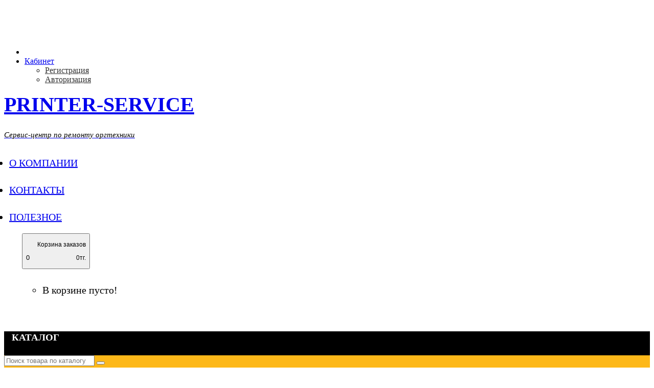

--- FILE ---
content_type: text/html; charset=utf-8
request_url: https://printer-service.kz/mfu/mfu-hp-laserjet-pro-mfp-m227sdn
body_size: 13857
content:
<!DOCTYPE html>
<!--[if IE]><![endif]-->
<!--[if IE 8 ]><html dir="ltr" lang="ru" class="ie8"><![endif]-->
<!--[if IE 9 ]><html dir="ltr" lang="ru" class="ie9"><![endif]-->
<!--[if (gt IE 9)|!(IE)]><!-->
<html dir="ltr" lang="ru">
<!--<![endif]--><head>
<meta charset="UTF-8" />
<meta name="robots" content="index, follow" />
<meta name="viewport" content="width=device-width, initial-scale=1">
<meta http-equiv="X-UA-Compatible" content="IE=edge">
<title itemprop="headline">Купить надежный б/у МФУ HP LaserJet Pro M227sdn в Алматы</title>
<base href="https://printer-service.kz/" />
<meta name="description" itemprop="description" content="⭐⭐⭐⭐⭐  Нужен простой надежный МФУ недорого в Алматы? Тогда HP LaserJet Pro M227sdn б/у, после профилактики именно то, что нужно. Дешёвая заправка, дешёвые картриджи." />
<meta name="keywords" itemprop="keywords" content="БУ мфу алматы, надежный мфу алматы,  купить мфу недорого алматы, мфу алматы, купить бу мфу, продажа бу мфу алматы, бу мфу, многофункциональные принтеры,  многофункциональные устройства,  купить бу мфу,  бу мфу алматы,  мфу для офиса,  купить лазерный принтер бу,  лазерный принтер бу,  мфу бу,  купить бу принтер лазерный,  купить ксерокс бу,  купить мфу бу,  принтер многофункциональный,  устройство многофункциональное,  мфу бу купить,  многофункциональные принтеры,  многофункциональные устройства,  купить бу мфу,  бу мфу алматы,  мфу для офиса,  купить лазерный принтер бу,  лазерный принтер бу,  мфу бу,  купить бу принтер лазерный,  купить ксерокс бу,  купить мфу бу,  принтер многофункциональный,  устройство многофункциональное,  мфу бу купить, многофункциональный лазерный принтер, мфу купить бу, лучшие мфу для офиса 2020, мфу для дома 2021, мфу лазерный бу купить, принтер бу лазерный, многофункциональное устройство canon, многофункциональный принтер сканер, бу лазерный принтер, какой мфу купить, бу принтер лазерный, купить принтер бу лазерный, многофункциональный принтер hp, лазерный принтер купить бу, устройство мфу, купить принтер сканер ксерокс 3 в 1 бу, ксерокс бу, купить многофункциональное устройство, купить мфу лазерный цветной бу, мфу устройство, выбор лазерного мфу для дома 2020, купить принтер сканер ксерокс бу, многофункциональный устройство, ксерокс купить бу, купить принтер сканер бу, куплю ксерокс бу, многофункциональное устройство принтер сканер копир
" />
<meta property="og:title" content="Купить надежный б/у МФУ HP LaserJet Pro M227sdn в Алматы" />
<meta property="og:type" content="website" />
<meta property="og:url" content="https://printer-service.kz/mfu/mfu-hp-laserjet-pro-mfp-m227sdn" />
<meta property="og:image" content="https://printer-service.kz/image/cache/catalog/ctelefona/26a71acd-672b-4d29-88c4-21f65d538aec-300x300.jpg" />
                  <!-- seo optimisation by @danilawp_ -->
<meta property="og:locale" content="ru_RU" />
<meta property="og:type" content="website" />
<meta property="og:title" content="Купить надежный б/у МФУ HP LaserJet Pro M227sdn в Алматы" />
<meta property="og:description" content="⭐⭐⭐⭐⭐ Нужен простой надежный МФУ недорого в Алматы? Тогда HP LaserJet Pro M227sdn б/у, после профилактики именно то, что нужно. Дешёвая заправка, дешёвые картриджи." />
<meta property="og:url" content="https://printer-service.kz/mfu/mfu-hp-laserjet-pro-mfp-m227sdn" />
<meta property="og:site_name" content="Купить надежный б/у МФУ HP LaserJet Pro M227sdn в Алматы" />
<meta property="og:image" content="https://printer-service.kz/image/cache/catalog/ctelefona/26a71acd-672b-4d29-88c4-21f65d538aec-300x300.jpg"/>
<meta property="og:image:secure_url" content="https://printer-service.kz/image/cache/catalog/ctelefona/26a71acd-672b-4d29-88c4-21f65d538aec-300x300.jpg" />
<meta name="twitter:card" content="summary_large_image" />
<meta name="twitter:description" content="⭐⭐⭐⭐⭐ Нужен простой надежный МФУ недорого в Алматы? Тогда HP LaserJet Pro M227sdn б/у, после профилактики именно то, что нужно. Дешёвая заправка, дешёвые картриджи." />
<meta name="twitter:title" content="Купить надежный б/у МФУ HP LaserJet Pro M227sdn в Алматы" />
<meta name="twitter:image" content="https://printer-service.kz/image/cache/catalog/ctelefona/26a71acd-672b-4d29-88c4-21f65d538aec-300x300.jpg" />
	<script type="application/ld+json" class="bubean-graph">
	{"@context":"https://schema.org",
	"@graph":[{
			"@type":"Organization",
			"@id":"https://printer-service.kz/mfu/mfu-hp-laserjet-pro-mfp-m227sdn#organization",
			"name":"Купить надежный б/у МФУ HP LaserJet Pro M227sdn в Алматы",
			"url":"https://printer-service.kz/mfu/mfu-hp-laserjet-pro-mfp-m227sdn",
			"sameAs":[],
			"logo":{"@type":"ImageObject",
			"@id":"https://printer-service.kz/image/cache/catalog/ctelefona/26a71acd-672b-4d29-88c4-21f65d538aec-300x300.jpg",
			"inLanguage":"ru-RU",
			"url":"https://printer-service.kz/image/cache/catalog/ctelefona/26a71acd-672b-4d29-88c4-21f65d538aec-300x300.jpg",
			"caption":"⭐⭐⭐⭐⭐ Нужен простой надежный МФУ недорого в Алматы? Тогда HP LaserJet Pro M227sdn б/у, после профилактики именно то, что нужно. Дешёвая заправка, дешёвые картриджи."},
			"image":{
			"@id":"https://printer-service.kz/image/cache/catalog/ctelefona/26a71acd-672b-4d29-88c4-21f65d538aec-300x300.jpg"
					}
				},
	{
		"@type":"WebSite",
		"@id":"https://printer-service.kz/mfu/mfu-hp-laserjet-pro-mfp-m227sdn#website",
		"url":"https://printer-service.kz/mfu/mfu-hp-laserjet-pro-mfp-m227sdn",
		"name":"Купить надежный б/у МФУ HP LaserJet Pro M227sdn в Алматы",
		"description":"⭐⭐⭐⭐⭐ Нужен простой надежный МФУ недорого в Алматы? Тогда HP LaserJet Pro M227sdn б/у, после профилактики именно то, что нужно. Дешёвая заправка, дешёвые картриджи.",
		"publisher":{
						"@id":"https://printer-service.kz/mfu/mfu-hp-laserjet-pro-mfp-m227sdn#organization"
					},
		"potentialAction":[{
			"@type":"SearchAction",
			"target":"https://printer-service.kz/mfu/mfu-hp-laserjet-pro-mfp-m227sdn?s={search_term_string}",
			"query-input":"required name=search_term_string"
							}],
			"inLanguage":"ru-RU"
	},
	{
	"@type":"WebPage",
	"@id":"https://printer-service.kz/mfu/mfu-hp-laserjet-pro-mfp-m227sdn#webpage",
	"url":"https://printer-service.kz/mfu/mfu-hp-laserjet-pro-mfp-m227sdn",
	"name":"Купить надежный б/у МФУ HP LaserJet Pro M227sdn в Алматы",
	"isPartOf":{"@id":"https://printer-service.kz/mfu/mfu-hp-laserjet-pro-mfp-m227sdn#website"},
	"about":{"@id":"https://printer-service.kz/mfu/mfu-hp-laserjet-pro-mfp-m227sdn#organization"},
	
	"datePublished":"2021-05-05 13:21:00",
	"dateModified":"2026-01-21 03:13:22",	
	"breadcrumb":{
				"@id":"https://printer-service.kz/mfu/mfu-hp-laserjet-pro-mfp-m227sdn#breadcrumb"
				},
	"inLanguage":"ru-RU",
	"potentialAction":[
		{
			"@type":"ReadAction","target":["https://printer-service.kz/mfu/mfu-hp-laserjet-pro-mfp-m227sdn"]
			}]
			},
	{"@type":"BreadcrumbList",
		"@id":"https://printer-service.kz/mfu/mfu-hp-laserjet-pro-mfp-m227sdn#breadcrumb",
		"itemListElement":[
			{"@type":"ListItem",
			"position":1,
			"item":{"@type":"WebPage",
					"@id":"https://printer-service.kz/mfu/mfu-hp-laserjet-pro-mfp-m227sdn",
					"url":"https://printer-service.kz/mfu/mfu-hp-laserjet-pro-mfp-m227sdn",
					"name":"Купить надежный б/у МФУ HP LaserJet Pro M227sdn в Алматы"
					}
			}
				]
	}
	]
	}
	</script>

<br/>
<!-- /seo optimisation by @danilawp_ -->
<meta property="og:site_name" content="PRINTER-SERVICE" />
<script src="catalog/view/javascript/jquery/jquery-2.1.1.min.js" type="text/javascript"></script>
<link href="catalog/view/javascript/bootstrap/css/bootstrap.min.css" rel="preload" as="style" onload="this.onload=null;this.rel='stylesheet'" media="screen"/>
<script defer src="catalog/view/javascript/bootstrap/js/bootstrap.min.js" type="text/javascript"></script>
<link href="catalog/view/javascript/font-awesome/css/font-awesome.min.css" rel="preload" as="style" onload="this.onload=null;this.rel='stylesheet'" media="screen" />
<link href="//fonts.googleapis.com/css?family=Open+Sans:400,400i,300,700" rel="preload" as="style" onload="this.onload=null;this.rel='stylesheet'" media="screen"/>
<link href="catalog/view/theme/default/stylesheet/stylesheet.css" rel="preload" as="style" onload="this.onload=null;this.rel='stylesheet'" media="screen">
<link href="catalog/view/javascript/jquery/magnific/magnific-popup.css" type="text/css" rel="preload" as="style" onload="this.onload=null;this.rel='stylesheet'" media="screen" />
<link href="catalog/view/javascript/jquery/datetimepicker/bootstrap-datetimepicker.min.css" type="text/css" rel="preload" as="style" onload="this.onload=null;this.rel='stylesheet'" media="screen" />
<script defer src="catalog/view/javascript/common.js" type="text/javascript"></script>
<link href="https://printer-service.kz/mfu/mfu-hp-laserjet-pro-mfp-m227sdn" rel="preload" as="style" onload="this.onload=null;this.rel='stylesheet'" media="screen" />
<link href="https://printer-service.kz/image/catalog/cart.png" rel="preload" as="style" onload="this.onload=null;this.rel='stylesheet'" media="screen" />
<script src="catalog/view/javascript/jquery/magnific/jquery.magnific-popup.min.js" type="text/javascript"></script>
<script src="catalog/view/javascript/jquery/datetimepicker/moment.js" type="text/javascript"></script>
<script src="catalog/view/javascript/jquery/datetimepicker/locale/ru-ru.js" type="text/javascript"></script>
<script src="catalog/view/javascript/jquery/datetimepicker/bootstrap-datetimepicker.min.js" type="text/javascript"></script>
<link href="catalog/view/javascript/live_search/live_search.css" rel="stylesheet" type="text/css">
<script src="catalog/view/javascript/live_search/live_search.js" type="text/javascript"></script>
<script type="text/javascript"><!--
$(document).ready(function() {
var options = {"text_view_all_results":"\u041f\u043e\u0438\u0441\u043a","text_empty":"\u041d\u0435\u0442 \u0442\u043e\u0432\u0430\u0440\u043e\u0432, \u0441\u043e\u043e\u0442\u0432\u0435\u0442\u0441\u0442\u0432\u0443\u044e\u0449\u0438\u0445 \u043a\u0440\u0438\u0442\u0435\u0440\u0438\u044f\u043c \u043f\u043e\u0438\u0441\u043a\u0430.","module_live_search_show_image":"1","module_live_search_show_price":"1","module_live_search_show_description":"1","module_live_search_min_length":"2","module_live_search_show_add_button":"1"};
LiveSearchJs.init(options); 
});
//--></script>
</head>

<body class="product-product-87">
<style>
	.acc-link{color:#000;}
	.catmoblist{ display:block}
	@media(max-width:768px){
		.catmoblist{width:49%; display:inline-block; }
		.catmoblist h4{font-size:14px;height:45px}
		
	}
</style>
<nav id="top">
  <div class="container">
  		   <a href="https://printer-service.kz/index.php?route=account/wishlist" id="wishlist-total" title="" style="margin-top:10px; width: 10%;  display: inline-block; color:#fff; margin-left:20px;"><i class="fa fa-heart desctope"></i> <span class="hidden-xs hidden-sm hidden-md" style="margin-top:10px; "> </span></a>
        
                                    <a href="https://printer-service.kz/">
              <h3 class="mobile" style="color:#fff; margin-top:10px;display:inline-block;">PRINTER-SERVICE</h3>
              <!--<img src="https://printer-service.kz/image/catalog/404/logo-printer-service.kz.png" title="PRINTER-SERVICE" alt="PRINTER-SERVICE" class="img-responsive" /> -->
              </a>
                      
    <div id="top-links" class="nav pull-right">
      <ul class="list-inline">
       <li ><span class="mobile"><div id="cart" class="btn-group btn-block">
  <button type="button" data-toggle="dropdown" data-loading-text="Загрузка..." class="cart-btn btn-lg dropdown-toggle"><i class="fa fa-shopping-cart"></i> <span id="cart-total"><span class="badge">0</span><span class="desctope" style="display:inline-block; font-size:12px; "><p class="desctope" style="text-align:right; margin-left:15px;">Корзина заказов</p> <p class="desctope" style="text-align:right; font-size:12px;">0тг.</p></span></span></button>
  <ul class="dropdown-menu pull-right">
        <li>
      <p class="text-center">В корзине пусто!</p>
    </li>
      </ul>
</div>
</span></li>
        <li style="display:none"><a href="https://printer-service.kz/contact-us/"><i class="fa fa-phone"></i></a> <span class="hidden-xs hidden-sm hidden-md">+7 (707)-429-07-82</span></li>
        <li class="dropdown"><a href="https://printer-service.kz/index.php?route=account/account" title=" Кабинет" class="dropdown-toggle" data-toggle="dropdown"><i class="fa fa-user"></i> <span class="hidden-xs hidden-sm hidden-md"> Кабинет</span> <span class="caret"></span></a>
          <ul class="dropdown-menu dropdown-menu-right">
                        <li><a style="color:#333" class="acc-link" href="https://printer-service.kz/index.php?route=account/register">Регистрация</a></li>
            <li><a style="color:#333" href="https://printer-service.kz/index.php?route=account/login">Авторизация</a></li>
                      </ul>
        </li>
<!--
        <li><a href="https://printer-service.kz/cart/" title="Корзина покупок"><i class="fa fa-shopping-cart"></i> <span class="hidden-xs hidden-sm hidden-md">Корзина покупок</span></a></li>
        <li><a href="https://printer-service.kz/checkout/" title="Оформление заказа"><i class="fa fa-share"></i> <span class="hidden-xs hidden-sm hidden-md">Оформление заказа</span></a></li>
        -->
      </ul>
    </div>
  </div>
</nav>

<style>
	#logo h2{margin-top:10px; font-weight:bolder; font-size:40px}
	#logo p{margin-top:-5px; color:#000; font-style:italic;font-size:15px;}
	.h-art{font-size: 20px; padding:10px; margin-bottom:10px; color:#000; background:none;}
	.h-art li{font-size: 20px; padding-top:10px; padding-bottom:10px; margin-bottom:10px; color:#000; background:none; transition:0.5s}
	.h-art > li:hover{font-size: 20px; margin-bottom:10px; color:#000; background:#fdb819; cursor:pointer;}
	.desctope{display:block}
	.desctoper{display:inline-block; margin-left:25px;}
	.mobile{display:none}
	.catsection{background:#fdb819;}
	@media(max-width:768px){
		.desctoper{display:none;}
		.desctope{display:none;}
		.mobile{display:block}
	}
	</style>
<header>
  <div class="container">
    <div class="row">
      <div class="col-sm-4">
        <div id="logo" class="desctope">
                                    <a href="https://printer-service.kz/">
              <h2>PRINTER-SERVICE</h2>
              <p>Сервис-центр по ремонту оргтехники<p>
              <!--<img src="https://printer-service.kz/image/catalog/404/logo-printer-service.kz.png" title="PRINTER-SERVICE" alt="PRINTER-SERVICE" class="img-responsive" /> -->
              </a>
                              </div>
      </div>
      <div class="col-sm-8 desctope">
      <ul class="list-inline pull-right h-art">
      	<li><a href="/about_us">О КОМПАНИИ</a></li>
      	<li><a href="/contact-us/">КОНТАКТЫ</a></li><li>
      	<a href="/contact-us/"></a><a href="/poleznye-stati/">ПОЛЕЗНОЕ</a></li>
      	<div class="desctoper desctope"><div id="cart" class="btn-group btn-block">
  <button type="button" data-toggle="dropdown" data-loading-text="Загрузка..." class="cart-btn btn-lg dropdown-toggle"><i class="fa fa-shopping-cart"></i> <span id="cart-total"><span class="badge">0</span><span class="desctope" style="display:inline-block; font-size:12px; "><p class="desctope" style="text-align:right; margin-left:15px;">Корзина заказов</p> <p class="desctope" style="text-align:right; font-size:12px;">0тг.</p></span></span></button>
  <ul class="dropdown-menu pull-right">
        <li>
      <p class="text-center">В корзине пусто!</p>
    </li>
      </ul>
</div>
</div>
      </ul>
      
      </div>
     
    </div>
  </div>
</header>
<div class="container-fluid catsection">
<div class="col-md-1"></div>
 <div class="row">
 	<div class="col-md-2 text-center bg-dark text-white desctope" style="background:#000; color:#fff;padding-bottom: 6px;">
 		<h3 style="color:#fff;"><i class="fa fa-bars" style="margin-right:15px; font-size:20px;"></i> КАТАЛОГ <i class="fa fa-chevron-down" style="margin-left:15px; font-size:20px;"></i></h3>
 	</div>
 	<div class="col-md-5">
 		<div id="search" class="input-group">
  <input type="text" name="search" value="" placeholder="Поиск товара по каталогу" class="form-control input-lg" />
  <span class="input-group-btn">
    <button type="button" class="btn btn-default btn-lg btn-black"><i class="fa fa-search"></i></button>
  </span>
</div> 	</div>
 	<div class="col-md-3 desctope" style="font-size: 20px; color:#000; padding-top: 15px; text-align: right;">
 		<a href="https://printer-service.kz/contact-us/"><i class="fa fa-phone" style="font-size:25px; color:#fff;"></i></a> <span class="hidden-xs hidden-sm hidden-md" >+7 (707)-429-07-82</span>
 	</div>
 </div>

  <nav id="menu" class="navbar container  mobile">
    <div class="navbar-header"><span id="category" class="visible-xs">Категории</span>
      <button type="button" class="btn btn-navbar navbar-toggle" data-toggle="collapse" data-target=".navbar-ex1-collapse"><i class="fa fa-bars"></i></button>
    </div>
    <div class="collapse navbar-collapse navbar-ex1-collapse">
      <ul class="nav navbar-nav">
                        <li class="dropdown"><a href="https://printer-service.kz/mfu/" class="dropdown-toggle" data-toggle="dropdown">МФУ (Б/У)</a>
          <div class="dropdown-menu">
            <div class="dropdown-inner">
                            <ul class="list-unstyled">
                                <li><a href="https://printer-service.kz/mfu/mfu-monohromnie/">Монохромные</a></li>
                                <li><a href="https://printer-service.kz/mfu/mfu-cvetnie/">Цветные </a></li>
                              </ul>
                          </div>
            <a href="https://printer-service.kz/mfu/" class="see-all">Показать все МФУ (Б/У)</a> </div>
        </li>
                                <li class="dropdown"><a href="https://printer-service.kz/printeri/" class="dropdown-toggle" data-toggle="dropdown">Принтеры (Б/У)</a>
          <div class="dropdown-menu">
            <div class="dropdown-inner">
                            <ul class="list-unstyled">
                                <li><a href="https://printer-service.kz/printeri/printeri-monohromnie/">Монохромные</a></li>
                                <li><a href="https://printer-service.kz/printeri/printeri-cvetnie/">Цветные</a></li>
                              </ul>
                          </div>
            <a href="https://printer-service.kz/printeri/" class="see-all">Показать все Принтеры (Б/У)</a> </div>
        </li>
                                <li class="dropdown"><a href="https://printer-service.kz/skaneri/" class="dropdown-toggle" data-toggle="dropdown">Сканеры (Б/У)</a>
          <div class="dropdown-menu">
            <div class="dropdown-inner">
                            <ul class="list-unstyled">
                                <li><a href="https://printer-service.kz/skaneri/skaneri-planshetnie/">Сканеры планшетные</a></li>
                                <li><a href="https://printer-service.kz/skaneri/skaneri-protyaznie/">Сканеры протяжные</a></li>
                              </ul>
                          </div>
            <a href="https://printer-service.kz/skaneri/" class="see-all">Показать все Сканеры (Б/У)</a> </div>
        </li>
                                <li class="dropdown"><a href="https://printer-service.kz/lazernie-kartridji/" class="dropdown-toggle" data-toggle="dropdown">Картриджи лазерные</a>
          <div class="dropdown-menu">
            <div class="dropdown-inner">
                            <ul class="list-unstyled">
                                <li><a href="https://printer-service.kz/lazernie-kartridji/kartridzhi-lazernye-canon/">Картриджи лазерные Canon</a></li>
                                <li><a href="https://printer-service.kz/lazernie-kartridji/kartridzhi-lazernye-hp-color/">Картриджи лазерные HP Color</a></li>
                                <li><a href="https://printer-service.kz/lazernie-kartridji/kartridzhi-lazernye-lexmark/">Картриджи лазерные Lexmark</a></li>
                                <li><a href="https://printer-service.kz/lazernie-kartridji/kartridzhi-lazernye-ricoh/">Картриджи лазерные Ricoh</a></li>
                                <li><a href="https://printer-service.kz/lazernie-kartridji/kartridzhi-lazernye-samsung/">Картриджи лазерные Samsung</a></li>
                                <li><a href="https://printer-service.kz/lazernie-kartridji/kartridzhi-lazernye-xerox/">Картриджи лазерные Xerox</a></li>
                                <li><a href="https://printer-service.kz/lazernie-kartridji/kartridzhi-lazernye-hp/">Картриджи лазерные HP</a></li>
                              </ul>
                          </div>
            <a href="https://printer-service.kz/lazernie-kartridji/" class="see-all">Показать все Картриджи лазерные</a> </div>
        </li>
                                <li><a href="https://printer-service.kz/kopirovalnye-uslugi-a4-a3i/">Копировальные услуги а4-А3</a></li>
                                <li class="dropdown"><a href="https://printer-service.kz/kabeli/" class="dropdown-toggle" data-toggle="dropdown">Кабели </a>
          <div class="dropdown-menu">
            <div class="dropdown-inner">
                            <ul class="list-unstyled">
                                <li><a href="https://printer-service.kz/kabeli/kabeli-pitaniya/">Кабели питания </a></li>
                              </ul>
                            <ul class="list-unstyled">
                                <li><a href="https://printer-service.kz/kabeli/kabeli-usb/">Кабели USB</a></li>
                              </ul>
                          </div>
            <a href="https://printer-service.kz/kabeli/" class="see-all">Показать все Кабели </a> </div>
        </li>
                                <li class="dropdown"><a href="https://printer-service.kz/zapravka-kartridjei/" class="dropdown-toggle" data-toggle="dropdown">Заправка картриджей Алматы</a>
          <div class="dropdown-menu">
            <div class="dropdown-inner">
                            <ul class="list-unstyled">
                                <li><a href="https://printer-service.kz/zapravka-kartridjei/zapravka-kartridjei-samsung/">Заправка картриджей  Samsung</a></li>
                                <li><a href="https://printer-service.kz/zapravka-kartridjei/zapravka-kartridjei-canon/">Заправка картриджей Canon</a></li>
                                <li><a href="https://printer-service.kz/zapravka-kartridjei/zapravka-kartridjei-hp/">Заправка картриджей HP</a></li>
                                <li><a href="https://printer-service.kz/zapravka-kartridjei/zapravka-kartridjei-panasonic/">Заправка картриджей Panasonic</a></li>
                                <li><a href="https://printer-service.kz/zapravka-kartridjei/zapravka-kartridjei-ricoh/">Заправка картриджей Ricoh</a></li>
                                <li><a href="https://printer-service.kz/zapravka-kartridjei/zapravka-kartridjei-xerox/">Заправка картриджей Xerox</a></li>
                              </ul>
                          </div>
            <a href="https://printer-service.kz/zapravka-kartridjei/" class="see-all">Показать все Заправка картриджей Алматы</a> </div>
        </li>
                                <li class="dropdown"><a href="https://printer-service.kz/zapasnye-chasti/" class="dropdown-toggle" data-toggle="dropdown">Запасные части</a>
          <div class="dropdown-menu">
            <div class="dropdown-inner">
                            <ul class="list-unstyled">
                                <li><a href="https://printer-service.kz/index.php?route=product/category&amp;path=103_157">Бушинги, втулки</a></li>
                                <li><a href="https://printer-service.kz/index.php?route=product/category&amp;path=103_158">Коронаторы, ролики заряда</a></li>
                                <li><a href="https://printer-service.kz/index.php?route=product/category&amp;path=103_165">Лазерные блоки</a></li>
                                <li><a href="https://printer-service.kz/index.php?route=product/category&amp;path=103_170">Лампы</a></li>
                                <li><a href="https://printer-service.kz/index.php?route=product/category&amp;path=103_214">Ленты переноса изображения</a></li>
                                <li><a href="https://printer-service.kz/index.php?route=product/category&amp;path=103_169">Магнитные ролики</a></li>
                                <li><a href="https://printer-service.kz/index.php?route=product/category&amp;path=103_168">Нагревательные валы</a></li>
                                <li><a href="https://printer-service.kz/index.php?route=product/category&amp;path=103_166">Платы питания</a></li>
                                <li><a href="https://printer-service.kz/index.php?route=product/category&amp;path=103_156">Прижимные валы</a></li>
                                <li><a href="https://printer-service.kz/index.php?route=product/category&amp;path=103_217">Прочее</a></li>
                                <li><a href="https://printer-service.kz/zapasnye-chasti/raziemy/">Разъемы</a></li>
                                <li><a href="https://printer-service.kz/index.php?route=product/category&amp;path=103_161">Ракели, дозирующие лезвия</a></li>
                                <li><a href="https://printer-service.kz/index.php?route=product/category&amp;path=103_216">Ремни </a></li>
                                <li><a href="https://printer-service.kz/index.php?route=product/category&amp;path=103_159">Ролики</a></li>
                                <li><a href="https://printer-service.kz/index.php?route=product/category&amp;path=103_213">Сканирующие линейки </a></li>
                                <li><a href="https://printer-service.kz/index.php?route=product/category&amp;path=103_162">Термоблоки, термоэлементы</a></li>
                                <li><a href="https://printer-service.kz/index.php?route=product/category&amp;path=103_163">Термопленки</a></li>
                                <li><a href="https://printer-service.kz/index.php?route=product/category&amp;path=103_164">Тормозные площадки</a></li>
                                <li><a href="https://printer-service.kz/index.php?route=product/category&amp;path=103_167">Форматтеры</a></li>
                                <li><a href="https://printer-service.kz/index.php?route=product/category&amp;path=103_101">Фотобарабаны</a></li>
                                <li><a href="https://printer-service.kz/index.php?route=product/category&amp;path=103_160">Шестерни, муфты</a></li>
                                <li><a href="https://printer-service.kz/index.php?route=product/category&amp;path=103_215">Шлейфы</a></li>
                              </ul>
                          </div>
            <a href="https://printer-service.kz/zapasnye-chasti/" class="see-all">Показать все Запасные части</a> </div>
        </li>
                                <li class="dropdown"><a href="https://printer-service.kz/drum-unit/" class="dropdown-toggle" data-toggle="dropdown">Драм-юниты</a>
          <div class="dropdown-menu">
            <div class="dropdown-inner">
                            <ul class="list-unstyled">
                                <li><a href="https://printer-service.kz/drum-unit/dram-yunity-brother/">Драм-юниты Brother</a></li>
                                <li><a href="https://printer-service.kz/drum-unit/dram-yunity-canon/">Драм-юниты Canon</a></li>
                                <li><a href="https://printer-service.kz/drum-unit/dram-yunity-epson/">Драм-юниты Epson</a></li>
                                <li><a href="https://printer-service.kz/drum-unit/dram-yunity-konica-minolta/">Драм-юниты Konica-Minolta</a></li>
                                <li><a href="https://printer-service.kz/drum-unit/dram-yunity-kyocera/">Драм-юниты Kyocera</a></li>
                                <li><a href="https://printer-service.kz/drum-unit/dram-yunity-lexmark/">Драм-юниты Lexmark</a></li>
                                <li><a href="https://printer-service.kz/drum-unit/dram-yunity-panasonic/">Драм-юниты Panasonic</a></li>
                                <li><a href="https://printer-service.kz/drum-unit/dram-yunity-ricoh/">Драм-юниты Ricoh</a></li>
                                <li><a href="https://printer-service.kz/drum-unit/dram-yunity-samsung/">Драм-юниты Samsung</a></li>
                                <li><a href="https://printer-service.kz/drum-unit/dram-yunity-xerox/">Драм-юниты Xerox</a></li>
                              </ul>
                          </div>
            <a href="https://printer-service.kz/drum-unit/" class="see-all">Показать все Драм-юниты</a> </div>
        </li>
                                <li class="dropdown"><a href="https://printer-service.kz/tonery-cvetnye/" class="dropdown-toggle" data-toggle="dropdown">Тонеры цветные</a>
          <div class="dropdown-menu">
            <div class="dropdown-inner">
                            <ul class="list-unstyled">
                                <li><a href="https://printer-service.kz/tonery-cvetnye/tonery-cvetnye-hp/">Тонеры цветные HP</a></li>
                                <li><a href="https://printer-service.kz/tonery-cvetnye/tonery-cvetnye-konica-minolta/">Тонеры цветные Konica-Minolta</a></li>
                                <li><a href="https://printer-service.kz/tonery-cvetnye/tonery-cvetnye-samsung/">Тонеры цветные Samsung</a></li>
                                <li><a href="https://printer-service.kz/tonery-cvetnye/tonery-cvetnye-xerox/">Тонеры цветные Xerox</a></li>
                              </ul>
                          </div>
            <a href="https://printer-service.kz/tonery-cvetnye/" class="see-all">Показать все Тонеры цветные</a> </div>
        </li>
                                <li class="dropdown"><a href="https://printer-service.kz/toneri/" class="dropdown-toggle" data-toggle="dropdown">Тонеры</a>
          <div class="dropdown-menu">
            <div class="dropdown-inner">
                            <ul class="list-unstyled">
                                <li><a href="https://printer-service.kz/toneri/tonery-brother/">Тонеры Brother</a></li>
                                <li><a href="https://printer-service.kz/toneri/tonery-canon/">Тонеры Canon</a></li>
                                <li><a href="https://printer-service.kz/toneri/tonery-hp/">Тонеры HP</a></li>
                                <li><a href="https://printer-service.kz/toneri/tonery-kyocera/">Тонеры Kyocera</a></li>
                                <li><a href="https://printer-service.kz/toneri/tonery-panasonic/">Тонеры Panasonic</a></li>
                                <li><a href="https://printer-service.kz/toneri/tonery-pantum/">Тонеры Pantum</a></li>
                                <li><a href="https://printer-service.kz/toneri/tonery-ricoh/">Тонеры Ricoh</a></li>
                                <li><a href="https://printer-service.kz/toneri/tonery-samsung/">Тонеры Samsung</a></li>
                                <li><a href="https://printer-service.kz/toneri/tonery-sharp/">Тонеры Sharp</a></li>
                                <li><a href="https://printer-service.kz/toneri/tonery-toshiba/">Тонеры Toshiba</a></li>
                                <li><a href="https://printer-service.kz/toneri/tonery-xerox/">Тонеры Xerox</a></li>
                              </ul>
                          </div>
            <a href="https://printer-service.kz/toneri/" class="see-all">Показать все Тонеры</a> </div>
        </li>
                                <li class="dropdown"><a href="https://printer-service.kz/toner-kartridzhi/" class="dropdown-toggle" data-toggle="dropdown">Тонер-картриджи</a>
          <div class="dropdown-menu">
            <div class="dropdown-inner">
                            <ul class="list-unstyled">
                                <li><a href="https://printer-service.kz/toner-kartridzhi/toner-kartridzhi-brother/">Тонер-картриджи Brother</a></li>
                                <li><a href="https://printer-service.kz/toner-kartridzhi/toner-kartridzhi-canon/">Тонер-картриджи Canon</a></li>
                                <li><a href="https://printer-service.kz/toner-kartridzhi/toner-kartridzhi-epson/">Тонер-картриджи Epson</a></li>
                                <li><a href="https://printer-service.kz/toner-kartridzhi/toner-kartridzhi-konica-minolta/">Тонер-картриджи Konica-Minolta</a></li>
                                <li><a href="https://printer-service.kz/toner-kartridzhi/toner-kartridzhi-kyocera/">Тонер-картриджи Kyocera</a></li>
                                <li><a href="https://printer-service.kz/toner-kartridzhi/toner-kartridzhi-panasonic/">Тонер-картриджи Panasonic</a></li>
                                <li><a href="https://printer-service.kz/toner-kartridzhi/toner-kartridzhi-ricoh/">Тонер-картриджи Ricoh</a></li>
                                <li><a href="https://printer-service.kz/toner-kartridzhi/toner-kartridzhi-samsung/">Тонер-картриджи Samsung</a></li>
                                <li><a href="https://printer-service.kz/toner-kartridzhi/toner-kartridzhi-sharp/">Тонер-картриджи Sharp</a></li>
                                <li><a href="https://printer-service.kz/toner-kartridzhi/toner-kartridzhi-toshiba/">Тонер-картриджи Toshiba</a></li>
                                <li><a href="https://printer-service.kz/toner-kartridzhi/toner-kartridzhi-xerox/">Тонер-картриджи Xerox</a></li>
                              </ul>
                          </div>
            <a href="https://printer-service.kz/toner-kartridzhi/" class="see-all">Показать все Тонер-картриджи</a> </div>
        </li>
                                <li class="dropdown"><a href="https://printer-service.kz/chernila/" class="dropdown-toggle" data-toggle="dropdown">Чернила для струйных принтеров </a>
          <div class="dropdown-menu">
            <div class="dropdown-inner">
                            <ul class="list-unstyled">
                                <li><a href="https://printer-service.kz/chernila/chernila-epson/">Чернила Epson</a></li>
                                <li><a href="https://printer-service.kz/chernila/chernila-hp/">Чернила HP</a></li>
                              </ul>
                          </div>
            <a href="https://printer-service.kz/chernila/" class="see-all">Показать все Чернила для струйных принтеров </a> </div>
        </li>
                                <li><a href="https://printer-service.kz/arenda-printerov-i-mfu-skanerov/">Аренда принтеров</a></li>
                                <li><a href="https://printer-service.kz/lotki-dlya-printera-i-mfu/">Лотки </a></li>
                                <li class="dropdown"><a href="https://printer-service.kz/index.php?route=product/category&amp;path=104" class="dropdown-toggle" data-toggle="dropdown">Чипы для картриджей</a>
          <div class="dropdown-menu">
            <div class="dropdown-inner">
                            <ul class="list-unstyled">
                                <li><a href="https://printer-service.kz/index.php?route=product/category&amp;path=104_175">Чипы Canon</a></li>
                                <li><a href="https://printer-service.kz/index.php?route=product/category&amp;path=104_172">Чипы Epson</a></li>
                                <li><a href="https://printer-service.kz/index.php?route=product/category&amp;path=104_171">Чипы HP</a></li>
                                <li><a href="https://printer-service.kz/index.php?route=product/category&amp;path=104_176">Чипы Kyocera</a></li>
                                <li><a href="https://printer-service.kz/index.php?route=product/category&amp;path=104_177">Чипы Lexmark</a></li>
                                <li><a href="https://printer-service.kz/index.php?route=product/category&amp;path=104_178">Чипы Panasonic</a></li>
                                <li><a href="https://printer-service.kz/index.php?route=product/category&amp;path=104_179">Чипы Ricoh</a></li>
                                <li><a href="https://printer-service.kz/index.php?route=product/category&amp;path=104_173">Чипы Samsung</a></li>
                                <li><a href="https://printer-service.kz/index.php?route=product/category&amp;path=104_180">Чипы Sharp</a></li>
                                <li><a href="https://printer-service.kz/index.php?route=product/category&amp;path=104_181">Чипы Toshiba</a></li>
                                <li><a href="https://printer-service.kz/index.php?route=product/category&amp;path=104_174">Чипы Xerox</a></li>
                              </ul>
                          </div>
            <a href="https://printer-service.kz/index.php?route=product/category&amp;path=104" class="see-all">Показать все Чипы для картриджей</a> </div>
        </li>
                                <li><a href="https://printer-service.kz/remont-printerov-i-mfu/">Ремонт принтеров</a></li>
                                <li><a href="https://printer-service.kz/proshivka-printerov-i-mfu/">Прошивка принтеров и МФУ</a></li>
                                <li><a href="https://printer-service.kz/servisnoe-obslujivanie/">Сервисное обслуживание</a></li>
                                <li><a href="https://printer-service.kz/rasprodaja/">Распродажа</a></li>
                      </ul>
    </div>
  </nav>
</div>

 
				
   		
    	<script>
$(document).ready(function(){
  $("#more").click(function(){
    $("#cattes").removeClass("myl-ul");
	  $("#cattes").addClass("myl-ul1");
      $("#more").hide();
      $("#less").show();
  });
  $("#less").click(function(){
    $("#cattes").removeClass("myl-ul1");
	  $("#cattes").addClass("myl-ul");
      $("#more").show();
      $("#less").hide();
  });
});
	  </script>
	  
	  
	  
			<!-- /* mobile-menu-fixed-bottom */ -->
		<style>
		.desctop{display:block}
		.mobile{display:none}
		@media(max-width:786px){
		.desctop{display:none}
		.mobile{display:block}
			.mydrop li{margin-top:10px; font-size:17px;}
		}
		</style>
		<nav class="mobile form-group navbar-fixed-bottom" style="width:99%;">
<div class="btn-group dropup " style="width:100%; padding-top:10px; padding-bottom:10px;">
  <a href="tel:+77074290782" type="button" class="btn btn-lg btn-primary" style="width:80%; font-size:18px;height: 46px; padding-top: 10px; border:none;">
   <i class="fa fa-phone" style="font-size:20px;"></i> +7 707 429 07 82  </a> 
  <a type="button" class="btn btn-lg btn-default dropdown-toggle" data-toggle="dropdown" aria-haspopup="true" aria-expanded="false" style="width:20%; height: 46px;    padding-top:10px; background:#fdb819;">
    <span class="caret"></span>
    <span class="sr-only">контакты auroraled</span>
  </a>
  <ul class="dropdown-menu pull-right mydrop">
    <li class="nav-item"><a class="nav-link" href="/index.php?route=account/login"><i class="fa fa-user"></i> Личный кабинет</a></li>
    <li><a class="nav-link" href="https://wa.me/+77074290782"><i class="fa fa-whatsapp"></i> Написать в whatsapp</a></li><a class="nav-link" href="https://wa.me/+77074290782">
    
    <li hidden=""><i class="fa fa-wechat" style="font-size:15px"></i> Живой чат с менеджером</li>
    </a><li><a class="nav-link" href="https://wa.me/+77074290782"></a><a class="nav-link" href="/index.php?route=information/contact"><i class="fa fa-file"></i> Все контакты</a></li>
  </ul>
</div><a class="nav-link" href="/index.php?route=information/contact">
</nav>
		
		<!-- /* mobile-menu-fixed-bottom */ -->

	
<!-- partial -->
</a><div class="container">
  <ul class="breadcrumb">
        <li><a href="https://printer-service.kz/"><i class="fa fa-home"></i></a></li>
        <li><a href="https://printer-service.kz/mfu/">МФУ (Б/У)</a></li>
        <li><a href="https://printer-service.kz/mfu/mfu-hp-laserjet-pro-mfp-m227sdn">HP LaserJet Pro M227sdn (б/у после профилактики)</a></li>
      </ul>
  <div class="row">                <div id="content" class="col-sm-12">      <div class="row">
                                <div class="col-sm-8">
                    <ul class="thumbnails">
                        <li><a class="thumbnail" href="https://printer-service.kz/image/cache/catalog/ctelefona/26a71acd-672b-4d29-88c4-21f65d538aec-500x500.jpg" title="HP LaserJet Pro M227sdn (б/у после профилактики)"><img src="https://printer-service.kz/image/cache/catalog/ctelefona/26a71acd-672b-4d29-88c4-21f65d538aec-300x300.jpg" title="HP LaserJet Pro M227sdn (б/у после профилактики)" alt="HP LaserJet Pro M227sdn (б/у после профилактики)" /></a></li>
                                  </ul>
                    <ul class="nav nav-tabs">
            <li class="active"><a href="#tab-description" data-toggle="tab">Описание</a></li>
                                    <li><a href="#tab-review" data-toggle="tab">Отзывы (0)</a></li>
                      </ul>
          <div class="tab-content">
            <div class="tab-pane active" id="tab-description"><h2 style="font-family: &quot;PT Sans&quot;, Helvetica, Arial, sans-serif; font-weight: bold; color: rgb(51, 51, 51); margin-right: 0px; margin-bottom: 18px; margin-left: 0px; font-size: 24px;">Описание МФУ лазерное HP LaserJet Pro M227sdn</h2><p style="margin-bottom: 11px; color: rgb(51, 51, 51); font-family: &quot;PT Sans&quot;, Helvetica, Arial, sans-serif; font-size: 16px;">МФУ лазерное HP LaserJet Pro M227sdn в белом корпусе поддерживает черно-белую технологию печати и включает в себя такие устройства, как принтер, сканер и копир. Используя двустороннюю автоматическую печать, в режиме принтера модель демонстрирует разрешение 1200x1200 dpi и скорость 28 стр/мин (А4). На выход начального отпечатка модель тратит 6.4 сек. Сканирует прибор со скоростью 15 стр/мин.<br><br>Наиболее подходящим HP LaserJet Pro M227sdn станет для небольших офисов. Экономичность, надежность и комфортная скорость печати являются преимуществами МФУ HP LaserJet Pro M227sdn. В режиме копира МФУ поддерживает масштабирование 25-400% и скорость 28 стр/мин. За цикл вы можете получить 99 копий. Наличие входов Ethernet (RJ-45) и USB 2.0 позволяет МФУ работать с различными устройствами. Среди поддерживаемых мобильных технологий Apple AirPrint (iOS), HP ePrint и Google Cloud Print.</p><div class="price_item_description" itemprop="description" style="color: rgb(51, 51, 51); font-family: &quot;PT Sans&quot;, Helvetica, Arial, sans-serif; font-size: 16px;"><h2 style="font-weight: bold; margin-right: 0px; margin-bottom: 18px; margin-left: 0px; font-size: 24px;">Характеристики МФУ лазерное HP LaserJet Pro M227sdn</h2></div><div class="product-characteristics options-group" style="position: relative; color: rgb(51, 51, 51); font-family: &quot;PT Sans&quot;, Helvetica, Arial, sans-serif; font-size: 16px;"><table id="pct-5692c4ba0612a3adea5b19154f59cdb2" class="table-params table-no-bordered" style="background: rgb(255, 255, 255); width: auto; margin-left: 0px; margin-right: 0px; margin-bottom: 20px; max-width: none;"><tbody><tr><td colspan="2" class="table-part" style="padding: 1em 0.5em 0.2em; width: 838px; line-height: 1.5em; font-weight: bold;">Общие характеристики</td></tr><tr><td style="padding: 0.2em 0.5em; width: 419px; line-height: 1.5em;"><div class="dots" style="background: url(&quot;[data-uri]&quot;) 0px 80% repeat-x;"><span style="background-image: initial; background-position: initial; background-size: initial; background-repeat: initial; background-attachment: initial; background-origin: initial; background-clip: initial; padding-right: 5px;">Тип</span></div></td><td style="padding: 0.2em 0.5em; width: 419px; line-height: 1.5em;"><div id="pcv-7SEtRg">МФУ лазерное</div></td></tr><tr><td style="padding: 0.2em 0.5em; width: 419px; line-height: 1.5em;"><div class="dots" style="background: url(&quot;[data-uri]&quot;) 0px 80% repeat-x;"><span style="background-image: initial; background-position: initial; background-size: initial; background-repeat: initial; background-attachment: initial; background-origin: initial; background-clip: initial; padding-right: 5px;">Модель</span></div></td><td style="padding: 0.2em 0.5em; width: 419px; line-height: 1.5em;"><div id="pcv-g77Nhh">HP LaserJet Pro M227sdn</div></td></tr><tr><td style="padding: 0.2em 0.5em; width: 419px; line-height: 1.5em;"><div class="dots" style="background: url(&quot;[data-uri]&quot;) 0px 80% repeat-x;"><span style="background-image: initial; background-position: initial; background-size: initial; background-repeat: initial; background-attachment: initial; background-origin: initial; background-clip: initial; padding-right: 5px;">Код производителя</span></div></td><td style="padding: 0.2em 0.5em; width: 419px; line-height: 1.5em;"><div id="pcv-iTFmj2">G3Q74A</div></td></tr><tr><td style="padding: 0.2em 0.5em; width: 419px; line-height: 1.5em;"><div class="dots" style="background: url(&quot;[data-uri]&quot;) 0px 80% repeat-x;"><span style="background-image: initial; background-position: initial; background-size: initial; background-repeat: initial; background-attachment: initial; background-origin: initial; background-clip: initial; padding-right: 5px;">Основной цвет</span></div></td><td style="padding: 0.2em 0.5em; width: 419px; line-height: 1.5em;"><div id="pcv-ntMvcA">белый</div></td></tr><tr><td style="padding: 0.2em 0.5em; width: 419px; line-height: 1.5em;"><div class="dots" style="background: url(&quot;[data-uri]&quot;) 0px 80% repeat-x;"><span style="background-image: initial; background-position: initial; background-size: initial; background-repeat: initial; background-attachment: initial; background-origin: initial; background-clip: initial; padding-right: 5px;">Функции устройства&nbsp;<span id="ajs-1230e197-8e36-49c1-bd84-9d2682a14beb" data-spec="hxj" class="characteristic-description-popup__icon popover-wrapper" style="position: relative; margin-left: 2px; color: rgb(221, 221, 221); display: inline-block; height: 10px; width: 10px;"></span></span></div></td><td style="padding: 0.2em 0.5em; width: 419px; line-height: 1.5em;"><div id="pcv-4AruxT">принтер, сканер, копир</div></td></tr><tr><td colspan="2" class="table-part" style="padding: 1em 0.5em 0.2em; width: 838px; line-height: 1.5em; font-weight: bold;">Принтер</td></tr><tr><td style="padding: 0.2em 0.5em; width: 419px; line-height: 1.5em;"><div class="dots" style="background: url(&quot;[data-uri]&quot;) 0px 80% repeat-x;"><span style="background-image: initial; background-position: initial; background-size: initial; background-repeat: initial; background-attachment: initial; background-origin: initial; background-clip: initial; padding-right: 5px;">Технология печати&nbsp;<span id="ajs-ec47cf3c-742a-4572-8bb6-4479e61fb5d8" data-spec="b1n" class="characteristic-description-popup__icon popover-wrapper" style="position: relative; margin-left: 2px; color: rgb(221, 221, 221); display: inline-block; height: 10px; width: 10px;"></span></span></div></td><td style="padding: 0.2em 0.5em; width: 419px; line-height: 1.5em;"><div id="pcv-Hh_AQf">лазерная</div></td></tr><tr><td style="padding: 0.2em 0.5em; width: 419px; line-height: 1.5em;"><div class="dots" style="background: url(&quot;[data-uri]&quot;) 0px 80% repeat-x;"><span style="background-image: initial; background-position: initial; background-size: initial; background-repeat: initial; background-attachment: initial; background-origin: initial; background-clip: initial; padding-right: 5px;">Цветность печати&nbsp;<span id="ajs-6781fd62-33f4-479e-8d7a-77786b27ddb5" data-spec="b1m" class="characteristic-description-popup__icon popover-wrapper" style="position: relative; margin-left: 2px; color: rgb(221, 221, 221); display: inline-block; height: 10px; width: 10px;"></span></span></div></td><td style="padding: 0.2em 0.5em; width: 419px; line-height: 1.5em;"><div id="pcv-keteN2">черно-белая</div></td></tr><tr><td style="padding: 0.2em 0.5em; width: 419px; line-height: 1.5em;"><div class="dots" style="background: url(&quot;[data-uri]&quot;) 0px 80% repeat-x;"><span style="background-image: initial; background-position: initial; background-size: initial; background-repeat: initial; background-attachment: initial; background-origin: initial; background-clip: initial; padding-right: 5px;">Максимальный формат&nbsp;<span id="ajs-e591ca53-8bb9-4494-b9d9-34d65cc86340" data-spec="b1r" class="characteristic-description-popup__icon popover-wrapper" style="position: relative; margin-left: 2px; color: rgb(221, 221, 221); display: inline-block; height: 10px; width: 10px;"></span></span></div></td><td style="padding: 0.2em 0.5em; width: 419px; line-height: 1.5em;"><div id="pcv-03edHk">A4</div></td></tr><tr><td style="padding: 0.2em 0.5em; width: 419px; line-height: 1.5em;"><div class="dots" style="background: url(&quot;[data-uri]&quot;) 0px 80% repeat-x;"><span style="background-image: initial; background-position: initial; background-size: initial; background-repeat: initial; background-attachment: initial; background-origin: initial; background-clip: initial; padding-right: 5px;">Автоматическая двусторонняя печать&nbsp;<span id="ajs-b46d641a-b0a1-4ff1-ad26-bcc97c013053" data-spec="hxk" class="characteristic-description-popup__icon popover-wrapper" style="position: relative; margin-left: 2px; color: rgb(221, 221, 221); display: inline-block; height: 10px; width: 10px;"></span></span></div></td><td style="padding: 0.2em 0.5em; width: 419px; line-height: 1.5em;"><div id="pcv-s_Z7M5">есть</div></td></tr><tr><td style="padding: 0.2em 0.5em; width: 419px; line-height: 1.5em;"><div class="dots" style="background: url(&quot;[data-uri]&quot;) 0px 80% repeat-x;"><span style="background-image: initial; background-position: initial; background-size: initial; background-repeat: initial; background-attachment: initial; background-origin: initial; background-clip: initial; padding-right: 5px;">Максимальное разрешение чёрно-белой печати&nbsp;<span id="ajs-c49c9069-ac6f-4f15-b5f1-773ecdc79e17" data-spec="b1s" class="characteristic-description-popup__icon popover-wrapper" style="position: relative; margin-left: 2px; color: rgb(221, 221, 221); display: inline-block; height: 10px; width: 10px;"></span></span></div></td><td style="padding: 0.2em 0.5em; width: 419px; line-height: 1.5em;"><div id="pcv-ZE53lz">1200x1200 dpi</div></td></tr><tr><td style="padding: 0.2em 0.5em; width: 419px; line-height: 1.5em;"><div class="dots" style="background: url(&quot;[data-uri]&quot;) 0px 80% repeat-x;"><span style="background-image: initial; background-position: initial; background-size: initial; background-repeat: initial; background-attachment: initial; background-origin: initial; background-clip: initial; padding-right: 5px;">Скорость чёрно-белой печати (стр/мин)&nbsp;<span id="ajs-7d8470b5-afab-42c0-afd7-9ab293727b33" data-spec="b1v" class="characteristic-description-popup__icon popover-wrapper" style="position: relative; margin-left: 2px; color: rgb(221, 221, 221); display: inline-block; height: 10px; width: 10px;"></span></span></div></td><td style="padding: 0.2em 0.5em; width: 419px; line-height: 1.5em;"><div id="pcv-MqBME2">28 стр/мин (А4)</div></td></tr><tr><td style="padding: 0.2em 0.5em; width: 419px; line-height: 1.5em;"><div class="dots" style="background: url(&quot;[data-uri]&quot;) 0px 80% repeat-x;"><span style="background-image: initial; background-position: initial; background-size: initial; background-repeat: initial; background-attachment: initial; background-origin: initial; background-clip: initial; padding-right: 5px;">Время выхода первого чёрно-белого отпечатка&nbsp;<span id="ajs-ece2b9aa-301c-4129-a426-15a9f4b302b2" data-spec="b1w" class="characteristic-description-popup__icon popover-wrapper" style="position: relative; margin-left: 2px; color: rgb(221, 221, 221); display: inline-block; height: 10px; width: 10px;"></span></span></div></td><td style="padding: 0.2em 0.5em; width: 419px; line-height: 1.5em;"><div id="pcv-V-2HnW">6.4 сек</div></td></tr><tr><td style="padding: 0.2em 0.5em; width: 419px; line-height: 1.5em;"><div class="dots" style="background: url(&quot;[data-uri]&quot;) 0px 80% repeat-x;"><span style="background-image: initial; background-position: initial; background-size: initial; background-repeat: initial; background-attachment: initial; background-origin: initial; background-clip: initial; padding-right: 5px;">Максимальное разрешение цветной печати&nbsp;<span id="ajs-13967202-7c96-4344-a6c3-33eb55244986" data-spec="b1t" class="characteristic-description-popup__icon popover-wrapper" style="position: relative; margin-left: 2px; color: rgb(221, 221, 221); display: inline-block; height: 10px; width: 10px;"></span></span></div></td><td style="padding: 0.2em 0.5em; width: 419px; line-height: 1.5em;"><div id="pcv-zjQS7z">нет</div></td></tr><tr><td style="padding: 0.2em 0.5em; width: 419px; line-height: 1.5em;"><div class="dots" style="background: url(&quot;[data-uri]&quot;) 0px 80% repeat-x;"><span style="background-image: initial; background-position: initial; background-size: initial; background-repeat: initial; background-attachment: initial; background-origin: initial; background-clip: initial; padding-right: 5px;">Скорость цветной печати (стр/мин)&nbsp;<span id="ajs-073daf46-2741-4e02-83a6-54da24dc8bfd" data-spec="b1u" class="characteristic-description-popup__icon popover-wrapper" style="position: relative; margin-left: 2px; color: rgb(221, 221, 221); display: inline-block; height: 10px; width: 10px;"></span></span></div></td><td style="padding: 0.2em 0.5em; width: 419px; line-height: 1.5em;"><div id="pcv-_KJuAP">нет</div></td></tr><tr><td style="padding: 0.2em 0.5em; width: 419px; line-height: 1.5em;"><div class="dots" style="background: url(&quot;[data-uri]&quot;) 0px 80% repeat-x;"><span style="background-image: initial; background-position: initial; background-size: initial; background-repeat: initial; background-attachment: initial; background-origin: initial; background-clip: initial; padding-right: 5px;">Время выхода первого цветного отпечатка&nbsp;<span id="ajs-884baa5c-3129-42b6-a54c-35fd5e088657" data-spec="b1x" class="characteristic-description-popup__icon popover-wrapper" style="position: relative; margin-left: 2px; color: rgb(221, 221, 221); display: inline-block; height: 10px; width: 10px;"></span></span></div></td><td style="padding: 0.2em 0.5em; width: 419px; line-height: 1.5em;"><div id="pcv-7u5GLZ">нет</div></td></tr><tr><td style="padding: 0.2em 0.5em; width: 419px; line-height: 1.5em;"><div class="dots" style="background: url(&quot;[data-uri]&quot;) 0px 80% repeat-x;"><span style="background-image: initial; background-position: initial; background-size: initial; background-repeat: initial; background-attachment: initial; background-origin: initial; background-clip: initial; padding-right: 5px;">Количество страниц в месяц&nbsp;<span id="ajs-9355200e-c9df-43bd-b96d-c9acd529f06d" data-spec="b1q" class="characteristic-description-popup__icon popover-wrapper" style="position: relative; margin-left: 2px; color: rgb(221, 221, 221); display: inline-block; height: 10px; width: 10px;"></span></span></div></td><td style="padding: 0.2em 0.5em; width: 419px; line-height: 1.5em;"><div id="pcv-nCAEZS">30000</div></td></tr><tr><td colspan="2" class="table-part" style="padding: 1em 0.5em 0.2em; width: 838px; line-height: 1.5em; font-weight: bold;">Сканер</td></tr><tr><td style="padding: 0.2em 0.5em; width: 419px; line-height: 1.5em;"><div class="dots" style="background: url(&quot;[data-uri]&quot;) 0px 80% repeat-x;"><span style="background-image: initial; background-position: initial; background-size: initial; background-repeat: initial; background-attachment: initial; background-origin: initial; background-clip: initial; padding-right: 5px;">Оптическое разрешение сканера&nbsp;<span id="ajs-fa56771b-7bfb-49c2-8f50-e85f686a9f34" data-spec="b24" class="characteristic-description-popup__icon popover-wrapper" style="position: relative; margin-left: 2px; color: rgb(221, 221, 221); display: inline-block; height: 10px; width: 10px;"></span></span></div></td><td style="padding: 0.2em 0.5em; width: 419px; line-height: 1.5em;"><div id="pcv-j_qIRj">300x300 dpi, 1200x1200 dpi, 600x600 dpi</div></td></tr><tr><td style="padding: 0.2em 0.5em; width: 419px; line-height: 1.5em;"><div class="dots" style="background: url(&quot;[data-uri]&quot;) 0px 80% repeat-x;"><span style="background-image: initial; background-position: initial; background-size: initial; background-repeat: initial; background-attachment: initial; background-origin: initial; background-clip: initial; padding-right: 5px;">Скорость сканирования&nbsp;<span id="ajs-8f4ee6b3-fb4c-4756-8fbd-e7dc6b3314ae" data-spec="b25" class="characteristic-description-popup__icon popover-wrapper" style="position: relative; margin-left: 2px; color: rgb(221, 221, 221); display: inline-block; height: 10px; width: 10px;"></span></span></div></td><td style="padding: 0.2em 0.5em; width: 419px; line-height: 1.5em;"><div id="pcv-zX64mV">15 стр/мин</div></td></tr><tr><td style="padding: 0.2em 0.5em; width: 419px; line-height: 1.5em;"><div class="dots" style="background: url(&quot;[data-uri]&quot;) 0px 80% repeat-x;"><span style="background-image: initial; background-position: initial; background-size: initial; background-repeat: initial; background-attachment: initial; background-origin: initial; background-clip: initial; padding-right: 5px;">Максимальный формат бумаги (сканер)&nbsp;<span id="ajs-bd961583-bb39-4457-b59f-5ced505bbdcb" data-spec="b1z" class="characteristic-description-popup__icon popover-wrapper" style="position: relative; margin-left: 2px; color: rgb(221, 221, 221); display: inline-block; height: 10px; width: 10px;"></span></span></div></td><td style="padding: 0.2em 0.5em; width: 419px; line-height: 1.5em;"><div id="pcv-jQ5vVg">A4 (216x297)</div></td></tr><tr><td style="padding: 0.2em 0.5em; width: 419px; line-height: 1.5em;"><div class="dots" style="background: url(&quot;[data-uri]&quot;) 0px 80% repeat-x;"><span style="background-image: initial; background-position: initial; background-size: initial; background-repeat: initial; background-attachment: initial; background-origin: initial; background-clip: initial; padding-right: 5px;">Устройство автоподачи&nbsp;<span id="ajs-3e7e0a2b-dca6-495e-b53f-1f3a2e3567b2" data-spec="b20" class="characteristic-description-popup__icon popover-wrapper" style="position: relative; margin-left: 2px; color: rgb(221, 221, 221); display: inline-block; height: 10px; width: 10px;"></span></span></div></td><td style="padding: 0.2em 0.5em; width: 419px; line-height: 1.5em;"><div id="pcv-hyYz44">есть</div></td></tr><tr><td style="padding: 0.2em 0.5em; width: 419px; line-height: 1.5em;"><div class="dots" style="background: url(&quot;[data-uri]&quot;) 0px 80% repeat-x;"><span style="background-image: initial; background-position: initial; background-size: initial; background-repeat: initial; background-attachment: initial; background-origin: initial; background-clip: initial; padding-right: 5px;">Тип устройства автоподачи&nbsp;<span id="ajs-ec69c206-ea3c-42bc-9a67-dd4ce8fd0044" data-spec="b21" class="characteristic-description-popup__icon popover-wrapper" style="position: relative; margin-left: 2px; color: rgb(221, 221, 221); display: inline-block; height: 10px; width: 10px;"></span></span></div></td><td style="padding: 0.2em 0.5em; width: 419px; line-height: 1.5em;"><div id="pcv-otYxcG">одностороннее</div></td></tr><tr><td style="padding: 0.2em 0.5em; width: 419px; line-height: 1.5em;"><div class="dots" style="background: url(&quot;[data-uri]&quot;) 0px 80% repeat-x;"><span style="background-image: initial; background-position: initial; background-size: initial; background-repeat: initial; background-attachment: initial; background-origin: initial; background-clip: initial; padding-right: 5px;">Ёмкость устройства автоподачи&nbsp;<span id="ajs-ead912ff-78d0-4829-9595-afd2ac074b4e" data-spec="b22" class="characteristic-description-popup__icon popover-wrapper" style="position: relative; margin-left: 2px; color: rgb(221, 221, 221); display: inline-block; height: 10px; width: 10px;"></span></span></div></td><td style="padding: 0.2em 0.5em; width: 419px; line-height: 1.5em;"><div id="pcv-j8XZRO">35 листов</div></td></tr><tr><td colspan="2" class="table-part" style="padding: 1em 0.5em 0.2em; width: 838px; line-height: 1.5em; font-weight: bold;">Копир</td></tr><tr><td style="padding: 0.2em 0.5em; width: 419px; line-height: 1.5em;"><div class="dots" style="background: url(&quot;[data-uri]&quot;) 0px 80% repeat-x;"><span style="background-image: initial; background-position: initial; background-size: initial; background-repeat: initial; background-attachment: initial; background-origin: initial; background-clip: initial; padding-right: 5px;">Максимальное разрешение копира&nbsp;<span id="ajs-ae621215-eaa5-4906-9d36-6f57d5a951f6" data-spec="b27" class="characteristic-description-popup__icon popover-wrapper" style="position: relative; margin-left: 2px; color: rgb(221, 221, 221); display: inline-block; height: 10px; width: 10px;"></span></span></div></td><td style="padding: 0.2em 0.5em; width: 419px; line-height: 1.5em;"><div id="pcv-_QAVl2">600x600 dpi</div></td></tr><tr><td style="padding: 0.2em 0.5em; width: 419px; line-height: 1.5em;"><div class="dots" style="background: url(&quot;[data-uri]&quot;) 0px 80% repeat-x;"><span style="background-image: initial; background-position: initial; background-size: initial; background-repeat: initial; background-attachment: initial; background-origin: initial; background-clip: initial; padding-right: 5px;">Скорость копирования&nbsp;<span id="ajs-638d4ed2-60d6-4787-b87c-61574bf6811a" data-spec="b28" class="characteristic-description-popup__icon popover-wrapper" style="position: relative; margin-left: 2px; color: rgb(221, 221, 221); display: inline-block; height: 10px; width: 10px;"></span></span></div></td><td style="padding: 0.2em 0.5em; width: 419px; line-height: 1.5em;"><div id="pcv-XEwDDV">28 стр/мин</div></td></tr><tr><td style="padding: 0.2em 0.5em; width: 419px; line-height: 1.5em;"><div class="dots" style="background: url(&quot;[data-uri]&quot;) 0px 80% repeat-x;"><span style="background-image: initial; background-position: initial; background-size: initial; background-repeat: initial; background-attachment: initial; background-origin: initial; background-clip: initial; padding-right: 5px;">Изменение масштаба&nbsp;<span id="ajs-e727fe1f-e8d0-4d3f-ba11-9d5a4c097d31" data-spec="b2a" class="characteristic-description-popup__icon popover-wrapper" style="position: relative; margin-left: 2px; color: rgb(221, 221, 221); display: inline-block; height: 10px; width: 10px;"></span></span></div></td><td style="padding: 0.2em 0.5em; width: 419px; line-height: 1.5em;"><div id="pcv-FBMY82">25-400 %</div></td></tr><tr><td style="padding: 0.2em 0.5em; width: 419px; line-height: 1.5em;"><div class="dots" style="background: url(&quot;[data-uri]&quot;) 0px 80% repeat-x;"><span style="background-image: initial; background-position: initial; background-size: initial; background-repeat: initial; background-attachment: initial; background-origin: initial; background-clip: initial; padding-right: 5px;">Шаг масштабирования&nbsp;<span id="ajs-7938c965-4b6a-4ccf-8fb1-b2e1c9606697" data-spec="b2b" class="characteristic-description-popup__icon popover-wrapper" style="position: relative; margin-left: 2px; color: rgb(221, 221, 221); display: inline-block; height: 10px; width: 10px;"></span></span></div></td><td style="padding: 0.2em 0.5em; width: 419px; line-height: 1.5em;"><div id="pcv-z4Kplz">1 %</div></td></tr><tr><td style="padding: 0.2em 0.5em; width: 419px; line-height: 1.5em;"><div class="dots" style="background: url(&quot;[data-uri]&quot;) 0px 80% repeat-x;"><span style="background-image: initial; background-position: initial; background-size: initial; background-repeat: initial; background-attachment: initial; background-origin: initial; background-clip: initial; padding-right: 5px;">Максимальное количество копий за цикл&nbsp;<span id="ajs-9775ef26-2e6a-4246-ada7-309a2e340c00" data-spec="b2c" class="characteristic-description-popup__icon popover-wrapper" style="position: relative; margin-left: 2px; color: rgb(221, 221, 221); display: inline-block; height: 10px; width: 10px;"></span></span></div></td><td style="padding: 0.2em 0.5em; width: 419px; line-height: 1.5em;"><div id="pcv-MvZnqO">99</div></td></tr><tr><td colspan="2" class="table-part" style="padding: 1em 0.5em 0.2em; width: 838px; line-height: 1.5em; font-weight: bold;">Лотки</td></tr><tr><td style="padding: 0.2em 0.5em; width: 419px; line-height: 1.5em;"><div class="dots" style="background: url(&quot;[data-uri]&quot;) 0px 80% repeat-x;"><span style="background-image: initial; background-position: initial; background-size: initial; background-repeat: initial; background-attachment: initial; background-origin: initial; background-clip: initial; padding-right: 5px;">Ёмкость подачи&nbsp;<span id="ajs-c3b0bbd9-0c5e-4ea6-a151-ab29350593d9" data-spec="b3z" class="characteristic-description-popup__icon popover-wrapper" style="position: relative; margin-left: 2px; color: rgb(221, 221, 221); display: inline-block; height: 10px; width: 10px;"></span></span></div></td><td style="padding: 0.2em 0.5em; width: 419px; line-height: 1.5em;"><div id="pcv-odR7J_">250 листов</div></td></tr><tr><td style="padding: 0.2em 0.5em; width: 419px; line-height: 1.5em;"><div class="dots" style="background: url(&quot;[data-uri]&quot;) 0px 80% repeat-x;"><span style="background-image: initial; background-position: initial; background-size: initial; background-repeat: initial; background-attachment: initial; background-origin: initial; background-clip: initial; padding-right: 5px;">Ёмкость выходного лотка&nbsp;<span id="ajs-b9c336a9-9343-432c-896c-bc1f0fbf541c" data-spec="b40" class="characteristic-description-popup__icon popover-wrapper" style="position: relative; margin-left: 2px; color: rgb(221, 221, 221); display: inline-block; height: 10px; width: 10px;"></span></span></div></td><td style="padding: 0.2em 0.5em; width: 419px; line-height: 1.5em;"><div id="pcv-paR7ds">150 листов</div></td></tr><tr><td style="padding: 0.2em 0.5em; width: 419px; line-height: 1.5em;"><div class="dots" style="background: url(&quot;[data-uri]&quot;) 0px 80% repeat-x;"><span style="background-image: initial; background-position: initial; background-size: initial; background-repeat: initial; background-attachment: initial; background-origin: initial; background-clip: initial; padding-right: 5px;">Ёмкость лотка ручной подачи&nbsp;<span id="ajs-8ee9ad31-f567-4121-87b0-dbae02fb85e7" data-spec="b41" class="characteristic-description-popup__icon popover-wrapper" style="position: relative; margin-left: 2px; color: rgb(221, 221, 221); display: inline-block; height: 10px; width: 10px;"></span></span></div></td><td style="padding: 0.2em 0.5em; width: 419px; line-height: 1.5em;"><div id="pcv-JMgJuG">10 листов</div></td></tr><tr><td colspan="2" class="table-part" style="padding: 1em 0.5em 0.2em; width: 838px; line-height: 1.5em; font-weight: bold;">Расходные материалы</td></tr><tr><td style="padding: 0.2em 0.5em; width: 419px; line-height: 1.5em;"><div class="dots" style="background: url(&quot;[data-uri]&quot;) 0px 80% repeat-x;"><span style="background-image: initial; background-position: initial; background-size: initial; background-repeat: initial; background-attachment: initial; background-origin: initial; background-clip: initial; padding-right: 5px;">Поддерживаемая плотность носителей&nbsp;<span id="ajs-a13bbd19-835e-406d-9ae3-2c4fa669b2fe" data-spec="ovm" class="characteristic-description-popup__icon popover-wrapper" style="position: relative; margin-left: 2px; color: rgb(221, 221, 221); display: inline-block; height: 10px; width: 10px;"></span></span></div></td><td style="padding: 0.2em 0.5em; width: 419px; line-height: 1.5em;"><div id="pcv-GOFXyg">60 - 163 г/м2</div></td></tr><tr><td style="padding: 0.2em 0.5em; width: 419px; line-height: 1.5em;"><div class="dots" style="background: url(&quot;[data-uri]&quot;) 0px 80% repeat-x;"><span style="background-image: initial; background-position: initial; background-size: initial; background-repeat: initial; background-attachment: initial; background-origin: initial; background-clip: initial; padding-right: 5px;">Количество картриджей&nbsp;<span id="ajs-10331469-57ea-405f-b3c1-d6f7d8ae44ae" data-spec="b47" class="characteristic-description-popup__icon popover-wrapper" style="position: relative; margin-left: 2px; color: rgb(221, 221, 221); display: inline-block; height: 10px; width: 10px;"></span></span></div></td><td style="padding: 0.2em 0.5em; width: 419px; line-height: 1.5em;"><div id="pcv-3iDJuk">1 шт</div></td></tr><tr><td style="padding: 0.2em 0.5em; width: 419px; line-height: 1.5em;"><div class="dots" style="background: url(&quot;[data-uri]&quot;) 0px 80% repeat-x;"><span style="background-image: initial; background-position: initial; background-size: initial; background-repeat: initial; background-attachment: initial; background-origin: initial; background-clip: initial; padding-right: 5px;">Модели оригинальных картриджей&nbsp;<span id="ajs-5b1e00cf-79a7-4c83-b148-df66773c5d00" data-spec="b1l" class="characteristic-description-popup__icon popover-wrapper" style="position: relative; margin-left: 2px; color: rgb(221, 221, 221); display: inline-block; height: 10px; width: 10px;"></span></span></div></td><td style="padding: 0.2em 0.5em; width: 419px; line-height: 1.5em;"><div id="pcv-p2FWbn">HP 30A (CF230A) (1600 стр.), HP 30X (CF230X) (3500 стр.)</div></td></tr><tr><td</div>
                                    <div class="tab-pane" id="tab-review">
              <form class="form-horizontal" id="form-review">
                <div id="review"></div>
                <h2>Написать отзыв</h2>
                                <div class="form-group required">
                  <div class="col-sm-12">
                    <label class="control-label" for="input-name">Ваше имя:</label>
                    <input type="text" name="name" value="" id="input-name" class="form-control" />
                  </div>
                </div>
                <div class="form-group required">
                  <div class="col-sm-12">
                    <label class="control-label" for="input-review">Ваш отзыв</label>
                    <textarea name="text" rows="5" id="input-review" class="form-control"></textarea>
                    <div class="help-block"><span class="text-danger">Внимание:</span> HTML не поддерживается! Используйте обычный текст!</div>
                  </div>
                </div>
                <div class="form-group required">
                  <div class="col-sm-12">
                    <label class="control-label">Рейтинг</label>
                    &nbsp;&nbsp;&nbsp; Плохо&nbsp;
                    <input type="radio" name="rating" value="1" />
                    &nbsp;
                    <input type="radio" name="rating" value="2" />
                    &nbsp;
                    <input type="radio" name="rating" value="3" />
                    &nbsp;
                    <input type="radio" name="rating" value="4" />
                    &nbsp;
                    <input type="radio" name="rating" value="5" />
                    &nbsp;Хорошо</div>
                </div>
                                <div class="buttons clearfix">
                  <div class="pull-right">
                    <button type="button" id="button-review" data-loading-text="Загрузка..." class="btn btn-primary">Продолжить</button>
                  </div>
                </div>
                              </form>
            </div>
                      </div>
        </div>
                                <div class="col-sm-4">
          <div class="btn-group">
            <button type="button" data-toggle="tooltip" class="btn btn-default" title="В закладки" onclick="wishlist.add('87');"><i class="fa fa-heart"></i></button>
            <button type="button" data-toggle="tooltip" class="btn btn-default" title="В сравнение" onclick="compare.add('87');"><i class="fa fa-exchange"></i></button>
          </div>
          <h1>HP LaserJet Pro M227sdn (б/у после профилактики)</h1>
          <ul class="list-unstyled">
                        <li>Код товара: 227</li>
                        <li>Доступность: На складе</li>
          </ul>
                    <ul class="list-unstyled">
                        <li>
              <h2>80 000тг.</h2>
            </li>
                                                          </ul>
                    <div id="product">
                                    <div class="form-group">
              <label class="control-label" for="input-quantity">Кол-во</label>
              <input type="text" name="quantity" value="1" size="2" id="input-quantity" class="form-control" />
              <input type="hidden" name="product_id" value="87" />
              <br />
              <button type="button" id="button-cart" data-loading-text="Загрузка..." class="btn btn-primary btn-lg btn-block">В корзину</button>
            </div>
                      </div>
                    <div class="rating">
            <p>
                                          <span class="fa fa-stack"><i class="fa fa-star-o fa-stack-1x"></i></span>
                                                        <span class="fa fa-stack"><i class="fa fa-star-o fa-stack-1x"></i></span>
                                                        <span class="fa fa-stack"><i class="fa fa-star-o fa-stack-1x"></i></span>
                                                        <span class="fa fa-stack"><i class="fa fa-star-o fa-stack-1x"></i></span>
                                                        <span class="fa fa-stack"><i class="fa fa-star-o fa-stack-1x"></i></span>
                                          <a href="" onclick="$('a[href=\'#tab-review\']').trigger('click'); return false;">0 отзывов</a> / <a href="" onclick="$('a[href=\'#tab-review\']').trigger('click'); return false;">Написать отзыв</a></p>
            <hr>
            <!-- AddThis Button BEGIN -->
            <div class="addthis_toolbox addthis_default_style" data-url="https://printer-service.kz/mfu/mfu-hp-laserjet-pro-mfp-m227sdn"><a class="addthis_button_facebook_like" fb:like:layout="button_count"></a> <a class="addthis_button_tweet"></a> <a class="addthis_button_pinterest_pinit"></a> <a class="addthis_counter addthis_pill_style"></a></div>
            <script type="text/javascript" src="//s7.addthis.com/js/300/addthis_widget.js#pubid=ra-515eeaf54693130e"></script>
            <!-- AddThis Button END -->
          </div>
                  </div>
      </div>
            <h3>Рекомендуемые товары</h3>
      <div class="row">
                                                <div class="col-xs-6 col-sm-3">
          <div class="product-thumb transition">
            <div class="image"><a href="https://printer-service.kz/lazernie-kartridji/kartridzhi-lazernye-hp/kartridzh-hp-cf230a-bez-chipa"><img src="https://printer-service.kz/image/cache/catalog/import_yml/236/4/cf230a-600x600.jpg" alt="Картридж HP CF230A (без чипа)" title="Картридж HP CF230A (без чипа)" class="img-responsive" /></a></div>
            <div class="caption">
              <h4><a href="https://printer-service.kz/lazernie-kartridji/kartridzhi-lazernye-hp/kartridzh-hp-cf230a-bez-chipa">Картридж HP CF230A (без чипа)</a></h4>
              <p>Картридж CF230A используется в принтерах серий HP LaserJet Pro M227fdn, M227fdw, M227sdn, M203dn, M2..</p>
                                          <p class="price">
                                8 500тг.                                              </p>
                          </div>
            <div class="button-group">
              <button type="button" onclick="cart.add('221', '1');"><span class="hidden-xs hidden-sm hidden-md">В корзину</span> <i class="fa fa-shopping-cart"></i></button>
              <button type="button" data-toggle="tooltip" title="В закладки" onclick="wishlist.add('221');"><i class="fa fa-heart"></i></button>
              <button type="button" data-toggle="tooltip" title="В сравнение" onclick="compare.add('221');"><i class="fa fa-exchange"></i></button>
            </div>
          </div>
        </div>
                              </div>
                  <p>Теги:                        <a href="https://printer-service.kz/search/?tag=МФУ">МФУ</a>
                      </p>
            </div>
    </div>
</div>
<script type="text/javascript"><!--
$('select[name=\'recurring_id\'], input[name="quantity"]').change(function(){
	$.ajax({
		url: 'index.php?route=product/product/getRecurringDescription',
		type: 'post',
		data: $('input[name=\'product_id\'], input[name=\'quantity\'], select[name=\'recurring_id\']'),
		dataType: 'json',
		beforeSend: function() {
			$('#recurring-description').html('');
		},
		success: function(json) {
			$('.alert, .text-danger').remove();

			if (json['success']) {
				$('#recurring-description').html(json['success']);
			}
		}
	});
});
//--></script>
<script type="text/javascript"><!--
$('#button-cart').on('click', function() {
	$.ajax({
		url: 'index.php?route=checkout/cart/add',
		type: 'post',
		data: $('#product input[type=\'text\'], #product input[type=\'hidden\'], #product input[type=\'radio\']:checked, #product input[type=\'checkbox\']:checked, #product select, #product textarea'),
		dataType: 'json',
		beforeSend: function() {
			$('#button-cart').button('loading');
		},
		complete: function() {
			$('#button-cart').button('reset');
		},
		success: function(json) {
			$('.alert, .text-danger').remove();
			$('.form-group').removeClass('has-error');

			if (json['error']) {
				if (json['error']['option']) {
					for (i in json['error']['option']) {
						var element = $('#input-option' + i.replace('_', '-'));

						if (element.parent().hasClass('input-group')) {
							element.parent().after('<div class="text-danger">' + json['error']['option'][i] + '</div>');
						} else {
							element.after('<div class="text-danger">' + json['error']['option'][i] + '</div>');
						}
					}
				}

				if (json['error']['recurring']) {
					$('select[name=\'recurring_id\']').after('<div class="text-danger">' + json['error']['recurring'] + '</div>');
				}

				// Highlight any found errors
				$('.text-danger').parent().addClass('has-error');
			}

			if (json['success']) {
				$('.breadcrumb').after('<div class="alert alert-success">' + json['success'] + '<button type="button" class="close" data-dismiss="alert">&times;</button></div>');

				$('#cart > button').html('<span id="cart-total"><i class="fa fa-shopping-cart"></i> ' + json['total'] + '</span>');

				$('html, body').animate({ scrollTop: 0 }, 'slow');

				$('#cart > ul').load('index.php?route=common/cart/info ul li');
			}
		},
        error: function(xhr, ajaxOptions, thrownError) {
            alert(thrownError + "\r\n" + xhr.statusText + "\r\n" + xhr.responseText);
        }
	});
});
//--></script>
<script type="text/javascript"><!--
$('.date').datetimepicker({
	pickTime: false
});

$('.datetime').datetimepicker({
	pickDate: true,
	pickTime: true
});

$('.time').datetimepicker({
	pickDate: false
});

$('button[id^=\'button-upload\']').on('click', function() {
	var node = this;

	$('#form-upload').remove();

	$('body').prepend('<form enctype="multipart/form-data" id="form-upload" style="display: none;"><input type="file" name="file" /></form>');

	$('#form-upload input[name=\'file\']').trigger('click');

	if (typeof timer != 'undefined') {
    	clearInterval(timer);
	}

	timer = setInterval(function() {
		if ($('#form-upload input[name=\'file\']').val() != '') {
			clearInterval(timer);

			$.ajax({
				url: 'index.php?route=tool/upload',
				type: 'post',
				dataType: 'json',
				data: new FormData($('#form-upload')[0]),
				cache: false,
				contentType: false,
				processData: false,
				beforeSend: function() {
					$(node).button('loading');
				},
				complete: function() {
					$(node).button('reset');
				},
				success: function(json) {
					$('.text-danger').remove();

					if (json['error']) {
						$(node).parent().find('input').after('<div class="text-danger">' + json['error'] + '</div>');
					}

					if (json['success']) {
						alert(json['success']);

						$(node).parent().find('input').val(json['code']);
					}
				},
				error: function(xhr, ajaxOptions, thrownError) {
					alert(thrownError + "\r\n" + xhr.statusText + "\r\n" + xhr.responseText);
				}
			});
		}
	}, 500);
});
//--></script>
<script type="text/javascript"><!--
$('#review').delegate('.pagination a', 'click', function(e) {
    e.preventDefault();

    $('#review').fadeOut('slow');

    $('#review').load(this.href);

    $('#review').fadeIn('slow');
});

$('#review').load('index.php?route=product/product/review&product_id=87');

$('#button-review').on('click', function() {
	$.ajax({
		url: 'index.php?route=product/product/write&product_id=87',
		type: 'post',
		dataType: 'json',
		data: $("#form-review").serialize(),
		beforeSend: function() {
			$('#button-review').button('loading');
		},
		complete: function() {
			$('#button-review').button('reset');
		},
		success: function(json) {
			$('.alert-success, .alert-danger').remove();

			if (json['error']) {
				$('#review').after('<div class="alert alert-danger"><i class="fa fa-exclamation-circle"></i> ' + json['error'] + '</div>');
			}

			if (json['success']) {
				$('#review').after('<div class="alert alert-success"><i class="fa fa-check-circle"></i> ' + json['success'] + '</div>');

				$('input[name=\'name\']').val('');
				$('textarea[name=\'text\']').val('');
				$('input[name=\'rating\']:checked').prop('checked', false);
			}
		}
	});
    grecaptcha.reset();
});

$(document).ready(function() {
	$('.thumbnails').magnificPopup({
		type:'image',
		delegate: 'a',
		gallery: {
			enabled:true
		}
	});
});

$(document).ready(function() {
	var hash = window.location.hash;
	if (hash) {
		var hashpart = hash.split('#');
		var  vals = hashpart[1].split('-');
		for (i=0; i<vals.length; i++) {
			$('#product').find('select option[value="'+vals[i]+'"]').attr('selected', true).trigger('select');
			$('#product').find('input[type="radio"][value="'+vals[i]+'"]').attr('checked', true).trigger('click');
			$('#product').find('input[type="checkbox"][value="'+vals[i]+'"]').attr('checked', true).trigger('click');
		}
	}
})
//--></script>

<style>
		  h3.h3{text-align:center;margin:1em;text-transform:capitalize;font-size:1.7em;}

/********************* shopping Demo-1 **********************/
.product-grid{font-family:Raleway,sans-serif; padding:5px; text-align:center;padding:0 0 72px;border:0px solid rgba(0,0,0,.1); border-radius:7px; box-shadow:0 0 0.8em rgb(0,0,0, 0.1); overflow:hidden;position:relative;z-index:1}
.product-grid .product-image{position:relative;transition:all .3s ease 0s}
.product-grid .product-image a{display:block}
.product-grid .product-image img{width:100%;height:auto}
.product-grid .pic-1{opacity:1;transition:all .3s ease-out 0s}
.product-grid:hover .pic-1{opacity:1}
.product-grid .pic-2{opacity:0;position:absolute;top:0;left:0;transition:all .3s ease-out 0s}
.product-grid:hover .pic-2{opacity:1}
.product-grid .social{width:80%;padding:0;margin:0;list-style:none;opacity:0;transform:translateY(-50%) translateX(-50%);position:absolute;top:60%;left:50%;z-index:1;transition:all .3s ease 0s}
.product-grid:hover .social{opacity:1;top:50%}
.product-grid .social li{display:inline-block}
.product-grid .social li a{color:#fdb819;background-color:#333;font-size:16px;line-height:40px;text-align:center;height:40px;width:40px;margin:0 2px;display:block;position:relative;transition:all .3s ease-in-out}
.product-grid .social li a:hover{color:#000;background-color:#fdb819}
.product-grid .social li a:after,.product-grid .social li a:before{content:attr(data-tip);color:#fff;background-color:#000;font-size:12px;letter-spacing:1px;line-height:20px;padding:1px 5px;white-space:nowrap;opacity:0;transform:translateX(-50%);position:absolute;left:50%;top:-30px}
.product-grid .social li a:after{content:'';height:15px;width:15px;border-radius:0;transform:translateX(-50%) rotate(45deg);top:-20px;z-index:-1}
.product-grid .social li a:hover:after,.product-grid .social li a:hover:before{opacity:1}
.product-grid .product-discount-label,.product-grid .product-new-label{color:#fff;background-color:#ef5777;font-size:12px;text-transform:uppercase;padding:2px 7px;display:block;position:absolute;top:10px;left:0}
.product-grid .product-discount-label{background-color:#333;left:auto;right:0}
.product-grid .rating{color:#FFD200;font-size:12px;padding:12px 0 0;margin:0;list-style:none;position:relative;z-index:-1}
.product-grid .rating li.disable{color:rgba(0,0,0,.2)}
.product-grid .product-content{background-color:#fff;text-align:center; padding:5px;margin:0 auto;position:absolute;left:0;right:0;bottom:0px;z-index:1;transition:all .3s}
.product-grid:hover .product-content{bottom:0}
.product-grid .title{font-size:18px; color:#fdb819; font-weight:400;letter-spacing:.5px;text-transform:capitalize;margin:0 0 10px;transition:all .3s ease 0s}
.product-grid .title a{color:#828282}
.product-grid .title a:hover,.product-grid:hover .title a{color: #fdb819}
.product-grid .price{color:#333;font-size:17px;font-family:Montserrat,sans-serif;font-weight:700;letter-spacing:.6px;margin-bottom:8px;text-align:center;transition:all .3s}
.product-grid .price span{color:#999;font-size:13px;font-weight:400;text-decoration:line-through;margin-left:3px;display:inline-block}
.product-grid .add-to-cart{color:#000;font-size:13px;font-weight:600}
@media only screen and (max-width:990px){.product-grid{margin-bottom:30px}
}
		  </style>
 <!-- col-9 with slider -->
	 <!-- row -->
	 <!-- fluid -->
 <footer>
  <div class="container">
    <div class="row">
            <div class="col-sm-3">
        <h5>Информация</h5>
        <ul class="list-unstyled">
                    <li><a href="https://printer-service.kz/about_us">О нас</a></li>
                    <li><a href="https://printer-service.kz/delivery">Информация о доставке</a></li>
                    <li><a href="https://printer-service.kz/privacy">Политика безопасности</a></li>
                    <li><a href="https://printer-service.kz/terms">Условия соглашения</a></li>
                  </ul>
      </div>
            <div class="col-sm-3">
        <h5>Служба поддержки</h5>
        <ul class="list-unstyled">
          <li><a href="https://printer-service.kz/contact-us/">Связаться с нами</a></li>
          <li><a href="https://printer-service.kz/index.php?route=account/return/add">Возврат товара</a></li>
          <li><a href="https://printer-service.kz/sitemap/">Карта сайта</a></li>
        </ul>
      </div>
      <div class="col-sm-3">
        <h5>Дополнительно</h5>
        <ul class="list-unstyled">
          <li><a href="https://printer-service.kz/brands/">Производители</a></li>
          <li><a href="https://printer-service.kz/index.php?route=account/voucher">Подарочные сертификаты</a></li>
          <li><a href="https://printer-service.kz/index.php?route=affiliate/account">Партнёры</a></li>
          <li><a href="https://printer-service.kz/specials/">Товары со скидкой</a></li>
        </ul>
      </div>
      <div class="col-sm-3">
        <h5>Личный кабинет</h5>
        <ul class="list-unstyled">
          <li><a href="https://printer-service.kz/index.php?route=account/account">Личный кабинет</a></li>
          <li><a href="https://printer-service.kz/index.php?route=account/order">История заказов</a></li>
          <li><a href="https://printer-service.kz/index.php?route=account/wishlist">Мои закладки</a></li>
          <li><a href="https://printer-service.kz/index.php?route=account/newsletter">Рассылка новостей</a></li>
        </ul>
      </div>
    </div>
    <hr>
    <p><a target="_blank" href="https://bubean.kz/">создание и продвижение сайта - Bubean.kz</a><br /> PRINTER-SERVICE &copy; 2026</p>
  </div>
<div><img src="https://mc.yandex.ru/watch/69433840" style="position:absolute; left:-9999px;" alt="" /></div>
<!-- /Yandex.Metrika counter -->
</body></footer>
<!-- Yandex.Metrika counter -->
<script type="text/javascript" >
   (function(m,e,t,r,i,k,a){m[i]=m[i]||function(){(m[i].a=m[i].a||[]).push(arguments)};
   m[i].l=1*new Date();k=e.createElement(t),a=e.getElementsByTagName(t)[0],k.async=1,k.src=r,a.parentNode.insertBefore(k,a)})
   (window, document, "script", "https://mc.yandex.ru/metrika/tag.js", "ym");

   ym(69433840, "init", {
        clickmap:true,
        trackLinks:true,
        accurateTrackBounce:true,
        webvisor:true,
        ecommerce:"dataLayer"
   });
</script>
<noscript></noscript>